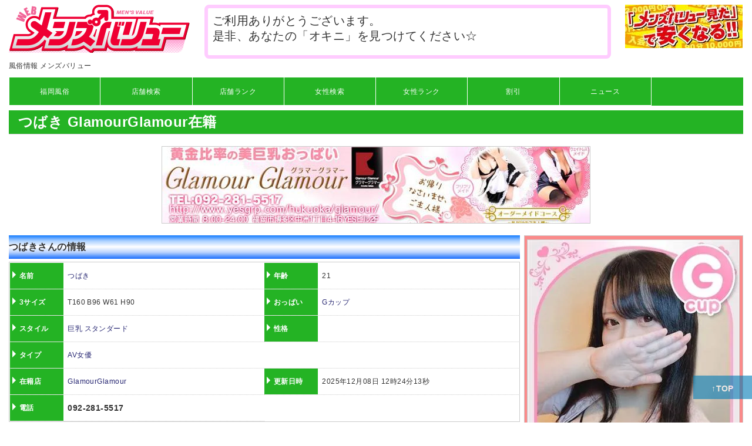

--- FILE ---
content_type: text/html; charset=UTF-8
request_url: https://www.mens-v.com/fukuoka/girl/590188/
body_size: 10354
content:
<!DOCTYPE html>
<html lang="ja">
<head>
<meta http-equiv="Content-Type" content="text/html; charset=utf-8">
<link rel="canonical" href="https://www.mens-v.com/fukuoka/girl/590188/">
<meta name="viewport" content="width=device-width, initial-scale=1.0,minimum-scale=1.0">
<title>つばき(ツバキ) GlamourGlamour在籍【メンズバリュー】</title>
<meta name="Description" content="つばき(ツバキ)さんの詳細。店舗型のヘルス　GlamourGlamour在籍。2025年12月08日 12時24分13秒更新。年齢は21才 身長160センチ バスト96センチ ウエスト61センチ ヒップ90センチ カップはGカップ。">
<meta name="format-detection" content="telephone=no">
<meta name="twitter:card" content="summary_large_image">
<meta name="twitter:title" content="つばき(ツバキ) GlamourGlamour在籍【メンズバリュー】">
<meta name="twitter:description" content="つばき(GlamourGlamour)の女の子情報。">
<meta name="twitter:url" content="https://www.mens-v.com/fukuoka/girl/590188/">
<meta name="twitter:image" content="https://www.mens-v.com/pics/girl/b1/00/590/00590188.jpg">
<link rel="dns-prefetch" href="https://www.google-analytics.com/">
<link rel="apple-touch-icon-precomposed" href="/apple-touch-icon.png">
<link rel="shortcut icon" href="/favicon.ico">
<link rel="manifest" href="/manifest.json">
<meta name="theme-color" content="#24B324">
<script type="application/ld+json">
{
  "@context": "http://schema.org",
  "@type": "WebPage",
  "name": "つばき(ツバキ) GlamourGlamour在籍【メンズバリュー】",
  "headline":"つばきの情報ページ",
  "url": "https://www.mens-v.com/fukuoka/girl/590188/",
  
  "dateCreated":"2023年08月28日 22時11分43秒",
  "dateModified":"2025年12月08日 12時24分13秒",
  "mainContentOfPage":"つばき(ツバキ)さんの詳細。店舗型のヘルス　GlamourGlamour在籍。2025年12月08日 12時24分13秒更新。年齢は21才 身長160センチ バスト96センチ ウエスト61センチ ヒップ90センチ カップはGカップ。",
  "description": "つばき GlamourGlamour在籍の女の子の情報ページです",
  "keywords":"つばき,風俗嬢,GlamourGlamour,店舗型",
  "inLanguage":"Japanese",
  "contentLocation":[{ 
    "@type":"AdministrativeArea",
    "name":"店舗型" 
  }],
  "typicalAgeRange": "18-"
}
</script><script type="application/ld+json">
	[
				{
					"@context"   : "http://schema.org",
					"@type"      : "ImageObject",
					"url"        : "https://www.mens-v.com/pics/girl/b1/00/590/00590188.jpg",
					"caption"    : "つばき(ツバキ)さんの詳細。店舗型のヘルス　GlamourGlamour在籍。2025年12月08日 12時24分13秒更新。年齢は21才 身長160センチ バスト96センチ ウエスト61センチ ヒップ90センチ カップはGカップ。",
					"description": "つばき GlamourGlamour在籍の風俗嬢"
				}
	]
</script>
<script type="application/ld+json">
[
	{
		"@context": "http://schema.org",
		"@type"   : "BreadcrumbList",
		"itemListElement":
		[
			{
				"@type"   : "ListItem",
				"position": 1,
				"name": "風俗",
				"item" : "https://www.mens-v.com/"
			},
			{
				"@type"   : "ListItem",
				"position": 2,
				"name": "福岡風俗",
				"item" : "https://www.mens-v.com/fukuoka_hakata/"
			},
			{
				"@type"   : "ListItem",
				"position": 3,
				"name": "福岡・博多風俗",
				"item" : "https://www.mens-v.com/fukuoka_hakata/"
			},
			{
				"@type"   : "ListItem",
				"position": 4,
				"name": "GlamourGlamour",
				"item" : "https://www.mens-v.com/fukuoka/shop/6201/"
			},
			{
				"@type"   : "ListItem",
				"position": 5,
				"name": "つばき",
				"item" : "https://www.mens-v.com/fukuoka/girl/590188/"
			}
		]
	}
]
</script><style>
body,div,span,h1,h2,p,a,img,strong,dl,dt,dd,ul,form,label,table,tbody,tr,th,td{margin:0;padding:0;border:0;outline:0;vertical-align:baseline;background:transparent;text-decoration:none;zoom:1;}
body{color:#333;font-family: 'Lato', 'Noto Sans JP', 'ヒラギノ角ゴ ProN', 'Hiragino Kaku Gothic ProN', 'メイリオ', Meiryo, 'ＭＳ Ｐゴシック', 'MS PGothic', sans-serif;font-size:12px;line-height:1.5rem;letter-spacing:0.04em;width:1250px;margin:0 auto;}
main{margin:8px auto;}
ul,li{list-style:none;overflow:hidden}
li{margin:0;padding:0;}
div,aside{overflow:hidden}
nav{width:100%;overflow-x: auto;-webkit-overflow-scrolling: touch;}
img{vertical-align:bottom;}
label{cursor:pointer;}
a{color:#262672;width:100%;display:inline-block}
a:hover{text-decoration:underline;}
a img:hover{-moz-opacity:.5;opacity:.5;}
/*共通*/
header>div:first-of-type{width:100%;margin:8px 0;overflow:hidden;}
/*共通ここまで*/
header #logo{float:left;}
header #page_description{float:left;display:block;width:664px;height:64px;font-size:20px;line-height:1.3em;border:6px solid #ffccff;padding:8px;margin:0 24px;border-radius:8px}
/*共通*/
#logo img{width:309px;height:82px}
h1,h2,h3{white-space: nowrap;overflow: hidden;text-overflow: ellipsis;-o-text-overflow: ellipsis;height:40px;line-height:40px}
h1{color:#fff;border-bottom:1px solid #ccc;background:#24B324;padding-left:16px;}
h1 + p{height:32px;line-height:32px;padding-left:16px;}
h2{background:-webkit-gradient(linear,left top,left bottom,color-stop(1.00,#176dfd),color-stop(0.73,#b8d2fe),color-stop(0.49,#fff),color-stop(0.23,#a9cfff),color-stop(0.00,#147cff));background:-webkit-linear-gradient(top,#147cff 0,#a9cfff 23%,#fff 49%,#b8d2fe 73%,#176dfd 100%);background:-moz-linear-gradient(top,#147cff 0,#a9cfff 23%,#fff 49%,#b8d2fe 73%,#176dfd 100%);background:-o-linear-gradient(top,#147cff 0,#a9cfff 23%,#fff 49%,#b8d2fe 73%,#176dfd 100%);background:-ms-linear-gradient(top,#147cff 0,#a9cfff 23%,#fff 49%,#b8d2fe 73%,#176dfd 100%);background:linear-gradient(to bottom,#147cff 0,#a9cfff 23%,#fff 49%,#b8d2fe 73%,#176dfd 100%);margin:0 0 5px;font-size:16px}
/*共通ここまで*/
#globalNavi {background: #24B324;}
#globalNavi ul li {float: left;width: 12.5%;height: 48px;line-height: 48px;text-align: center;border-left: 1px solid #fff;border-right: 1px solid #fff;border-bottom: 1px solid #fff;box-sizing: border-box;}
#globalNavi ul li:hover {background: #222;}
#globalNavi ul li a {display: inline-block;color: #fff;text-decoration: none;}
#globalNavi ul li + li {border-left: none;}
.next-btn {position: absolute;right:8px;margin-top:-28px;
  width: 0;
  height: 0;
  border-left: 12px solid blue;
  border-top: 12px solid transparent;
  border-bottom: 12px solid transparent;}

#bnrHeader{width:200px;float:left;}
#bnrHeader img{width:200px;height:74px}
p.sitenavi{display:inline-block;width:100%;}
/*共通*/
.topicpath{display:block;margin-top:8px;width:1000px;}
.topicpath li{float:left;display:inline;padding-left:8px;}
.topicpath li:after{margin-left:8px;content:">";}.topicpath li:last-child{font-weight:bold}.topicpath li:last-child:after{content:none}.topicpath li a,footer a{display:inline;}
/*共通ここまで*/
.#girlInfo a{display:inline;}
.adnet {width:728px;height:130px;margin:20px auto;border:1px solid #ccc;}
.adnet img{width:728px;height:130px;}


#colLeft{float:left;margin:0 7px 0 0;padding:0 0 14px;width:870px;}
#colRight{float:left;padding:0 0 14px;width:373px;}

#girlInfo{margin:0 0 10px;width:870px;height:auto;}
#girlInfo .inner{border:1px solid #ccc;padding:1px 1px 0;height:auto;text-align:left;font-weight:normal;font-size:12px;}
#girlInfo dl{width:50%;float:left;padding:0;margin:0;border-bottom:1px dotted #ccc;display:block;height:45px;box-sizing:border-box;overflow:hidden;white-space:nowrap}
#girlInfo dl.wide{width:100%;}
#girlInfo dl:after{content:".";display:block;height:0;clear:both;visibility:hidden;}
#girlInfo dt{padding:0 0 0 4px;background-color:#24B324;color:#fff;font-weight:bold;width:20%;vertical-align:top;text-align:left;display:inline-block;height:45px;line-height:45px}
#girlInfo dl.wide dt{width:10%;}
#girlInfo dt:before{content:"";display:inline-block;border:6px solid;border-top-color:transparent;border-right-color:transparent;border-bottom-color:transparent;border-left-color:#FFF;}
#girlInfo dd{padding:0 0 0 4px;vertical-align:top;display:inline-block;width:75%;height:45px;line-height:45px;overflow: hidden}
#girlInfo dd a{display: inline}
#girlPR{float:left;margin:16px auto;border-radius:10px;border:dotted 1px #ccc;padding:2% 4%;width:840px;box-sizing:border-box;}
section#girlInfo div.inner dl dd a{font-weight:bold;text-decoration:underline;padding-right:8px;}
#gallery{margin:0 0 8px;}
#gallery .inner{padding:6px 0 6px 4px;background:rgb(250,138,138);border:1px solid #ccc;}
#gallery .holder{margin:0 0 5px;}
#gallery .thmub img{border:1px solid #ccc;width:61px;height:82px}
#gallery .inner .holder a img{border:1px solid #ccc;width:360px;height:480px}
#gallery ul{margin:0 -11px 0 0;}
#gallery li{cursor:pointer;float:left;margin:0 11px 0 0;}
#gallery .sp_thmub{display:none}

.SNSinfomation{margin:32px auto;}
.SNSinfomation ul li {
    width: 48%;
    margin-left: 1%;
    float: left;
    text-align: center;
    margin-top: 8px;
}

.SNSinfomation ul li a {
    display: block;
    height: 4em;
    line-height: 4em;
    border: 1px solid #ccc;
    border-radius: 8px;
    background: #F6F6F6;
    text-shadow: 1px 1px #fff;
    box-shadow: 0px 0px 2px 1px #fff inset;
    font-weight: bold;
    color: #444;
    white-space: nowrap;
    overflow: hidden;
    text-overflow: ellipsis;
    -o-text-overflow: ellipsis;
}

.SNSinfomation ul li.twitter a{background-color:rgba(29,161,242,1.00);color:#fff;text-shadow:none}

#zubawari table, #zubawari div {
    width: 95%;
    margin: 8px auto;
}

#zubawari table th {
    width: 33.333333%;
    height: 36px;
    vertical-align: middle;
    background: #f2f2f2;
    text-align: center;
    -webkit-border-radius: 4px;
    border-radius: 4px;
    -webkit-box-sizing: border-box;
    box-sizing: border-box;
}

#zubawari table td {
    width: 33.333333%;
    height: 28px;
    padding: 0 16px;
    vertical-align: middle;
    text-align: center;
    border-bottom: 1px solid #ccc;
    -webkit-box-sizing: border-box;
    box-sizing: border-box;
}

#zubawari table td.discount {
    color: red;
    font-weight: bold;
}

#zubawari table td.total {
    color: blue;
    font-weight: bold;
}
.comment span{color:red;font-size:larger;font-weight:bold;text-decoration:underline}
.kuchikomiInner{padding:10px;background:#ffe5cc;}

#working_infomation{width:80%;margin:8px auto;font-size:16px;color:#fff;background:rgb(250,138,138);text-align:center;font-weight:bold;padding:8px;border-radius:8px}

#schedule{margin:16px auto;overflow:hidden;width:100%}
#schedule table{border:1px solid #ccc;border-collapse:collapse;width:100%}
#schedule th,#schedule td{font-weight:normal;padding:6px 0;text-align:center;width:14%;}
#schedule th{background-color:#f9defd;border-right:1px solid #fff;}
#schedule th:last-child{border-right:0;}
#schedule td{border-right:1px solid #f9defd;}
#schedule td:last-child{border-right:0;}
#gdCenter{clear:both;margin:0 0 15px;width:100%;}
#coupon{background:#fffcdc;clear:both;margin:16px auto;width:100%}
#coupon .inner{border:1px solid #ccc;}
#coupon ul{margin:0 4px 8px;}
#coupon .name{padding:0 0 0 4%;font-size:large;font-weight:bold;height:25px;line-height:25px}
#coupon ul ul{background-color:#f3d5b7;background-image:none;padding:2px;margin:0;clear:both;}
#coupon .text{color:#b31f24;font-size:14px;padding:4%}
.comments li{padding:2% 4%;border-top:1px dotted #ccc;border-bottom:1px dotted #ccc;margin:16px 0;}
#kuchikomi{margin:0 0 10px 0;margin-top:10px;width:100%}
#kuchikomi p{color:#c15600;font-weight:bold;}
.kuchikomiInner{padding:10px 0 10px 35px;background:#ffe5cc;border:1px solid #ccc;margin:0 0 10px 0;}
#kuchikomi #formPosting{width: 90%;border: 1px solid #ccc;background: #fff;margin: 0 auto;}
#kuchikomi #formPosting dl{border:0;margin:16px auto;padding:0;overflow:hidden}
#kuchikomi #formPosting dt,#kuchikomi #formPosting dd{float:left;padding:8px 0 8px 8px;border:1px solid #ccc;height:20px;}
#kuchikomi #formPosting dd.submit{border:medium none;margin:0;padding:0;text-align:center;height:36px;}
#kuchikomi #formPosting dd.submit input{width:200px}
#kuchikomi #formPosting dt{background:#fff7ef;width:20%;margin:0 10px 10px 0;}
#kuchikomi #formPosting dd{width:70%;margin:0 0 10px 0;}
#kuchikomi #formPosting dt.textarea,#kuchikomi #formPosting dd.textarea{min-height:200px;}
.formfix{width:90%;height:190px;border:1px solid #ccc;margin:0;}
.formfix02{width:80%;border:1px solid #ccc;margin:0;}
#kuchikomi dl{border-bottom:1px dotted #ccc;margin:0 0 2px;padding:10px;}
#kuchikomi dt{float:left;width:110px;height:auto;}
#kuchikomi dd{float:left;width:600px;color:#000;}
/**/
.site-description{width:80%;margin:0 auto;padding:10px;border-radius:10px;border:1px dotted #ccc;}
.site-description span{color:red;font-size:14px;font-weight:bold;}
/**/
#detail_girl_link ul{margin:16px;}
#detail_girl_link li{float:left;margin-left:8px;width:200px}
#detail_girl_link li img{width:100%;height:auto}
#page_top{
width: 100px;
height: 40px;
position: fixed;
right: 0;
bottom: 40px;
background: #007ab5;
opacity: 0.6;
}
#page_top a{
position: relative;
display: block;
width: 100px;
height: 40px;
text-decoration: none;
}

#page_top a::after{
content: '↑TOP';
font-size: 14px;
font-weight: bold;
color: #fff;
position: absolute;
top: 10px;
bottom: 0;
right: 0;
left: 0;
margin: auto;
text-align: center;
}

#footerNew{background:#f9f9f9;clear:both;width:100%;}
#copyright{background-color:#24B324;height:auto;padding:10px 20px;text-align:center;}
#copyright ul{width:60%;margin:16px auto;text-align:center;}
#copyright li{float:left;color:#fff;}
.footerNavWrap{margin:0 0 4px;}
.footerNavWrap li a{color:#fff;margin-left:10px;}
#copyright p{clear:both;text-align:center;display:block;width:100%;color:#fff;margin-top:16px;}
#copyright p a{color:#fff;}
footer .toTop{text-align:right;padding-right:10px;}
.footer_float{display:none;}
.footer_float .next-btn{margin-top:-32px;position: fixed;}
.footer_area_link ul{text-align:left}
.footer_area_link ul li{margin-left: 12px;}
.footer_area_link ul li a{padding:4px;color:#fff;line-height:48px;min-width:48px;}




@media (max-width:768px){
a{-webkit-tap-highlight-color:rgba(00,33,99,0.3);}
body,header,main,footer,div,section,h1{width:100%;padding:0;}
header #logo{width:40%;margin:0 auto;}
#logo img{width:100%;height:auto;}
header #page_description{margin: 0;
	margin-left:2%;
    width: 53%;
    font-size: 11px;
    height: 36px;
    padding: 2px;
    border:3px solid #ffccff;
    font-weight: bold;
    line-height: 1.2em;}
#bnrHeader{display:none;}
p.sitenavi{display:none}
/**/
main{margin-top:8px;overflow:hidden;}
h1{text-align:center;font-size:1.5em;padding:0;}
h2,h3{width:96%;padding:0 2%}
#globalNavi ul li{
	width:-webkit-calc(100% / 4);
	width:calc(100% / 4);}
/**/
.adnet{width:100%;height:auto}
.adnet img{width:100%;height:auto}
#colLeft{margin:0;padding:0;width:100%;float:none;}
.colWrap{display:-webkit-box;
display: -webkit-flex;
display:-ms-flexbox;
display: flex;
-webkit-flex-wrap:wrap;
-ms-flex-wrap:wrap;
flex-wrap:wrap;}
#colLeft{-webkit-box-ordinal-group:2;
-ms-flex-order:2;
-webkit-order:2;
order:2;}
#colRight{-webkit-box-ordinal-group:1;
-ms-flex-order:1;
-webkit-order:1;
order:1;width:100%}
#girlInfo{width:100%}
#girlInfo dl{width:100%}
#girlInfo dl.wide dt{width:20%}
#girlInfo .inner{box-sizing:border-box;float:none;}
#girlPR{width:100%;}
.detail_girlPaid #colRight,.detail_girlFree #colRight{float:none;width:100%;}
#gallery .inner{padding:0;box-sizing:border-box;height:auto;margin:0 auto;overflow:hidden;background:none}
#gallery .holder,#gallery .thmub{width:98%;display:none}
#gallery .sp_thmub{display:block;padding:1%}
#gallery div.thmub{width:100%;}
#gallery ul{width:100%;}
#gallery li{width:32%;margin:0 0 4px 1%;}
#gallery .sp_thmub img{box-sizing:border-box;width:100%;height:auto;}


#kuchikomi{width:100%;margin:0;float:none;}
.kuchikomiInner{padding:0;box-sizing:border-box;}

#copyright{padding:0;}
#copyright ul,#copyright p{width:85%;}
#copyright p{margin:0 auto;}
#coupon{width:100%;}
#coupon li{width:100%;}
#coupon .name {width:100%;}
#coupon .date{width:100%;}
#coupon .inner{width:100%;padding:1%;}
#schedule,#schedule table{width:100%;}
#kuchikomi #formPosting{box-sizing:border-box;width:100%;padding:1%;}
#kuchikomi #formPosting dt{padding:1%;width:25%;margin:0;}
#kuchikomi #formPosting dd{padding:1%;width:69%;margin:0;}
.formfix02{width:90%;margin:0 auto;}
#kuchikomi #formPosting dd.textarea{height:100px!important;}
.formfix{width:90%;margin:0 auto;}
#kuchikomi #formPosting dd.submit{width:100%;}
#kuchikomi #formPosting .submit input{margin:0 auto;}
#detail_girl_link li{width:32%;margin:0 0 1% 1%}

.footer_float{width:100%;display:block;position:fixed;bottom:0;left:0;overflow-x:auto;}
.footer_float ul{display:-webkit-flex;display:flex;background-color:#24B324;width:1450px;list-style:none;margin:0;padding:0;}
.footer_float li{
    float: left;
    text-align: center;
    border-left: 1px solid #fff;
    border-right: 1px solid #fff;
    box-sizing: border-box;
}
.footer_float ul li + li {
    border-left: none;
}
.footer_float li a {
	width: 110px;
    display: block;
    height: 40px;
    line-height: 40px;
    color: #fff;
    cursor: pointer;
    font-size: 14px;
}
.icon{display:inline-block;fill:currentColor;height:1.2em;position:relative;top:-0.0625em;vertical-align:middle;width:1.2em;padding-right:2px;}


}
.spClose{display:none;}
</style>
</head>
<body>
<header>

<div itemscope itemtype="https://schema.org/Organization">
	<p id="logo"><a href="https://www.mens-v.com/" itemprop="url"><picture>
		<source type="image/webp" srcset="/img/common/logo.webp">
		<img src="/img/common/logo.gif" alt="風俗情報メンズバリュー" itemprop="logo" width="309" height="82" loading="lazy">
	</picture></a></p>
	<p id="page_description">ご利用ありがとうございます。<br>是非、あなたの「オキニ」を見つけてください☆</p>
	<p id="bnrHeader"><picture>
		<source type="image/webp" srcset="/img/common/bn_header_waribiki.webp">
		<img src="/img/common/bn_header_waribiki.jpg" alt="「メンズバ見た」で安くなる！！" width="200" height="74" loading="lazy">
	</picture></p>
	<p class="sitenavi"><span itemprop="description">風俗情報</span> <span itemprop="name">メンズバリュー</span></p>
</div>

<nav itemscope itemtype="https://schema.org/WPHeader" id="globalNavi"><ul id="nav">
<li><a itemprop="url" href="/fukuoka/"><span itemprop="headline">福岡風俗</span></a></li>
<li><a itemprop="url" href="/fukuoka/search/biztype.html"><span itemprop="headline">店舗検索</span></a></li>
<li><a itemprop="url" href="/fukuoka/ranking/"><span itemprop="headline">店舗ランク</span></a></li>
<li><a itemprop="url" href="/fukuoka/search/girl.html"><span itemprop="headline">女性検索</span></a></li>
<li><a itemprop="url" href="/fukuoka/girlranking/"><span itemprop="headline">女性ランク</span></a></li>
<li><a itemprop="url" href="/fukuoka/zubawari/"><span itemprop="headline">割引</span></a></li>
<li><a itemprop="url" href="/fukuoka/news/"><span itemprop="headline">ニュース</span></a></li>
</ul></nav>
</header>

<nav>
<ul class="topicpath spClose"><li><a href="https://www.mens-v.com/">風俗</a></li><li><a href="/fukuoka/">福岡風俗</a></li><li><a href="/fukuoka_hakata/">福岡・博多風俗</a></li><li><a href="/fukuoka/shop/6201/">GlamourGlamour</a></li><li><strong><a href="/fukuoka/girl/590188/">つばき</a></strong></li></ul>
</nav>
<main>
	<h1>つばき <wbr>GlamourGlamour在籍</h1>
	<aside class="adnet"><a href="https://www.cityheaven.net/fukuoka/A4001/A400102/gramour_g/?of=y" target="_blank" rel="noopener nofollow" onclick="gtag('event', 'click', {'event_category': '福岡・博多','event_label': 'GlamourGlamour_6201'});">
					<picture><source srcset="" type="image/webp">
					<img src="/pics/shop/b/00/006/00006201.jpg" width="728" height="130" alt="GlamourGlamour|店舗型">
					</picture>
					</a></aside>
<div class="colWrap">
		<div id="colLeft">
			<article id="girlInfo">
				<h2>つばきさんの情報</h2>
				<div class="inner">
					<dl>
						<dt>名前</dt>
						<dd>
						<a href="/fukuoka/girl/590188/">つばき</a>
						</dd>
					</dl>
										<dl>
						<dt>年齢</dt>
						<dd>21</dd>
					</dl>
															<dl>
						<dt>3サイズ</dt>
						<dd>
						T160						B96						W61						H90						</dd>
					</dl>
															<dl>
						<dt>おっぱい</dt>
						<dd><a href="/fukuoka/search/girl.html?cup=7&amp;action=search">Gカップ</a></dd>
					</dl>
										<dl>
						<dt>スタイル</dt>
						<dd>
																																																																								<a href="/fukuoka/search/girl.html?style=72&amp;action=search">巨乳</a>																																																																																				<a href="/fukuoka/search/girl.html?style=115&amp;action=search">スタンダード</a>																																																																																																																																				</dd>
					</dl>
					<dl>
						<dt>性格</dt>
						<dd>
																																																																																																																																																																																																</dd>
					</dl>
					<dl class="wide">
						<dt>タイプ</dt>
						<dd>
																																																																																				<a href="/fukuoka/search/girl.html?type=70&amp;action=search">AV女優</a>																																																																																																																																																																																																																																																																																				</dd>
					</dl>
					<dl>
						<dt>在籍店</dt>
						<dd><a href="/fukuoka/shop/6201/">GlamourGlamour</a></dd>
					</dl>
					<dl>
						<dt>更新日時</dt>
						<dd>2025年12月08日 12時24分13秒</dd>
					</dl>
					<dl>
						<dt>電話</dt>
						<dd style="font-size:14px;font-weight:bold">092-281-5517</dd>
					</dl>
				</div>
			</article>
						<article id="girlPR">
				<h3>つばきさんのPRポイント</h3>
				<p>glamourglamour　～つばきメイド～<br />
<br />
<br />
<br />
キレイな女の子はお好きですか?<br />
<br />
<br />
<br />
なんかそんなCMみたいなフレーズが<br />
<br />
誰よりも似合う、正統派美少女<br />
<br />
<br />
圧倒的美人業界未経験の<br />
<br />
【つばきチャン】なのです!<br />
<br />
<br />
どんな女の子なのか、<br />
<br />
一言で申し上げると「儚い」<br />
<br />
<br />
年頃の女の子に相応しいキャッチではないとは思います<br />
<br />
でもですね、なんかしっくり来るのですよコレ<br />
<br />
アンニュイと伏し目がちで<br />
<br />
自信がなさそうに恥ずかしそうにうつむくご様子で、、、<br />
<br />
でもその仕草が死ぬほど似合う絶世の美少女…<br />
<br />
<br />
浮世の儚さを体現したような<br />
<br />
守ってあげたくなる雰囲気とでも言いましょうか<br />
<br />
<br />
気がついたら抱き締めちゃってると思います!!<br />
<br />
<br />
筆では現せない、ホンモノのメロウがそこにはあります!<br />
<br />
<br />
ぜひご主人様ご自身で、<br />
<br />
体感してご堪能頂ければ幸いです★<br />
<br />
<br />
レアなご出勤となりますが、<br />
<br />
ぜひご指名競争に勝ち残り<br />
<br />
ツバキの栄冠の凱歌をおあげ下さいませ!!<br />
<br />
<br />
<br />
グラマーグラマー店長</p>
			</article>
			
		</div>


		<div id="colRight">
			<article id="gallery">
							<div class="inner">
					<p class="holder"><a href="/fukuoka/girl/590188/">
					<picture>
						<source srcset="/pics/girl/b1/00/590/00590188.webp" type="image/webp"/>
						<img src="/pics/girl/b1/00/590/00590188.jpg" alt="つばき" width="240" height="320" loading="lazy"></a></p>
					</picture>
					<div class="thmub">
												<ul>
														<li>
								<picture>
									<source srcset="/pics/girl/b1/00/590/00590188.webp" type="image/webp"/>
									<img src="/pics/girl/b1/00/590/00590188.jpg" alt="" width="240" height="320" loading="lazy">
								</picture>
							</li>
													</ul>
											</div>
					<div class="sp_thmub">
												<ul>
														<li>
								<picture>
									<source srcset="/pics/girl/b1/00/590/00590188_140x186.webp" type="image/webp"/>
									<img src="/pics/girl/b1/00/590/00590188_140x186.jpg" alt="" width="140" height="186" loading="lazy">
								</picture>
							</li>
													</ul>
											</div>
				</div>
			</article>
		</div>
</div>

		<article id="schedule">
			<h2>つばきさんの出勤予定</h2>
			<table>
				<tr>
										<th>
												01/20					</th>
										<th>
												01/21					</th>
										<th>
												01/22					</th>
										<th>
												01/23					</th>
										<th>
												01/24					</th>
										<th>
												01/25					</th>
										<th>
												01/26					</th>
									</tr>
				<tr>
																<td>
															-
													</td>
																	<td>
															-
													</td>
																	<td>
															<p>
																17:00-24:00																</p>
																					</td>
																	<td>
															-
													</td>
																	<td>
															<p>
																17:00-24:00																</p>
																					</td>
																	<td>
															<p>
																17:00-24:00																</p>
																					</td>
																	<td>
															-
													</td>
															</tr>
			</table>
		</article>


		<article id="kuchikomi">
			<h2>つばきさんの口コミ</h2>
			<p>アナタもドンドン書き込みしてみよう!!　ウソはやめてね♪</p>
						<aside class="kuchikomiInner">
				<div id="formPosting">
					<form onsubmit="return false;" method="post">
						<input type="hidden" name="girl_id" value="590188">
						<dl>
							<dt><label for="name1">ハンドルネーム</label></dt>
							<dd><input class="formfix02" type="text" name="name" id="name1"></dd>
							<dt class="textarea"><label for="name2">本文を入力</label></dt>
							<dd class="textarea"><textarea class="formfix" name="message" id="name2"></textarea></dd>
							<dd class="submit"><input id="review_form_submit" type="submit" value="投稿する"></dd>
						</dl>
					</form>
				</div>
			</aside>
		</article>
					<!--div id="mailorder">
				<a href="javascript:void(0);" class="btn_inquiry" rel="nofollow">
					<img class="form_img1" src="/img/detail/shop/form_bt1.gif" width="280" height="54" alt="お店に聞いてみよう"></a>
				<a href="javascript:void(0);" class="btn_mailorder" rel="nofollow">
					<img class="form_img2" src="/img/detail/shop/form_bt2.gif" width="280" height="54" alt="メールで予約受付中"></a>
									<p class="note1">メールでの当日予約は行なっておりませんので、当日予約の場合は、お電話にてお願いいたします。</p>
								<div id="mailorder_form_wrapper"></div>
			</div-->
						
		<aside class="adnet"><a href="https://www.cityheaven.net/fukuoka/A4001/A400102/gramour_g/?of=y" target="_blank" rel="noopener nofollow" onclick="gtag('event', 'click', {'event_category': '福岡・博多','event_label': 'GlamourGlamour_6201'});">
					<picture><source srcset="" type="image/webp">
					<img src="/pics/shop/b/00/006/00006201.jpg" width="728" height="130" alt="GlamourGlamour|店舗型">
					</picture>
					</a></aside>
	<p class="site-description">
			お店に電話して聞いてみよう！<br>
			<span>「メンズバリュー見た！」</span>と言ってください！
	</p>
	
<hr>
    <aside id="detail_girl_link">
    <h3>同一都道府県で特徴の良く似た女のコ</h3>
    <ul>
                                                <li>
              <a href="/fukuoka/girl/650309/">
                <div>
                				                <picture>
						<source srcset="/pics/girl/b1/00/650/00650309_240x320.webp" type="image/webp"/>
						<img src="/pics/girl/b1/00/650/00650309_240x320.jpg" alt="あやね" width="240" height="320" loading="lazy">
				</picture>
                                
                </div>
                <p class="girlData">あやね(32)</p>
              </a>
            </li>
                                                            <li>
              <a href="/fukuoka/girl/616132/">
                <div>
                				                <picture>
						<source srcset="/pics/girl/b1/00/616/00616132_240x320.webp" type="image/webp"/>
						<img src="/pics/girl/b1/00/616/00616132_240x320.jpg" alt="りり" width="240" height="320" loading="lazy">
				</picture>
                                
                </div>
                <p class="girlData">りり(30)</p>
              </a>
            </li>
                                                            <li>
              <a href="/fukuoka/girl/671054/">
                <div>
                				                <picture>
						<source srcset="/pics/girl/b1/00/671/00671054_240x320.webp" type="image/webp"/>
						<img src="/pics/girl/b1/00/671/00671054_240x320.jpg" alt="しおり" width="240" height="320" loading="lazy">
				</picture>
                                
                </div>
                <p class="girlData">しおり(30)</p>
              </a>
            </li>
                                                            <li>
              <a href="/fukuoka/girl/614273/">
                <div>
                				                <picture>
						<source srcset="/pics/girl/b1/00/614/00614273_240x320.webp" type="image/webp"/>
						<img src="/pics/girl/b1/00/614/00614273_240x320.jpg" alt="ひまり" width="240" height="320" loading="lazy">
				</picture>
                                
                </div>
                <p class="girlData">ひまり(30)</p>
              </a>
            </li>
                                                            <li>
              <a href="/fukuoka/girl/614271/">
                <div>
                				                <picture>
						<source srcset="/pics/girl/b1/00/614/00614271_240x320.webp" type="image/webp"/>
						<img src="/pics/girl/b1/00/614/00614271_240x320.jpg" alt="ましろ" width="240" height="320" loading="lazy">
				</picture>
                                
                </div>
                <p class="girlData">ましろ(30)</p>
              </a>
            </li>
                            </ul>
    </aside>

</main>
<nav>
<ul class="topicpath"><li><a href="https://www.mens-v.com/">風俗</a></li><li><a href="/fukuoka/">福岡風俗</a></li><li><a href="/fukuoka_hakata/">福岡・博多風俗</a></li><li><a href="/fukuoka/shop/6201/">GlamourGlamour</a></li><li><a href="/fukuoka/girl/590188/">つばき</a></li></ul>
</nav>
<script>
	gMY_SHOP_ID = 6201;	// mailorder.js, girl_history.js
	gMY_GIRL_ID = 590188;	// mailorder.js, girl_history.js, girl_magazine.js, girl_review.js
</script>
<nav class="footer_float">
	<ul itemscope itemtype="http://schema.org/SiteNavigationElement">
			<li><a itemprop="url" href="/fukuoka/"><svg class="icon icon-home"><use xlink:href="#icon-home"></use></svg><span itemprop="name">福岡Top</span></a></li>
			<li><a href="/fukuoka/shop/6201/"><svg class="icon icon-connection"><use xlink:href="#icon-connection"></use></svg><span itemprop="name">在籍店</span></a></li>
    	<li><a href="tel:092-281-5517" itemprop="url" id="telBtnTapFt" onclick="gtag('event', 'tel', {'event_category': '福岡・博多','event_label': 'GlamourGlamour_6201'});"><svg class="icon icon-phone"><use xlink:href="#icon-phone"></use></svg><span itemprop="name">店へTEL</span></a></li>
    			<li><a href="mailto:?subject=%E3%83%A1%E3%83%B3%E3%82%BA%E3%83%90%E3%83%AA%E3%83%A5%E3%83%BC%E3%81%8B%E3%82%89%E3%81%AE%E5%95%8F%E3%81%84%E5%90%88%E3%82%8F%E3%81%9B" itemprop="url" id="lineBtnTapFt" onclick="gtag('event', 'mail', {'event_category': '福岡・博多','event_label': 'GlamourGlamour_6201'});"><svg class="icon icon-bubble2"><use xlink:href="#icon-bubble2"></use></svg><span itemprop="name">店にmail</span></a></li>
		<div class="next-btn"></div>
	</ul>
</nav>
<footer id="footerNew">
	<nav id="page_top"><a href="#" title="ページトップへ"><span class="page-top-icon"></span></a></nav>
	<div id="copyright">
			<nav class="footerNavWrap">
				<ul>
					 <li><a itemprop="url" href="/sitemap.html"><span itemprop="name">サイトマップ</span></a></li>
					 <li><a itemprop="url" href="/ads/publish.php"><span itemprop="name">広告掲載しよう！</span></a></li>
					 <li><a itemprop="url" href="/contact/"><span itemprop="name">お問合せ</span></a></li>
				</ul>
			</nav>
			<small>当サイトに含まれるコンテンツ・画像などの無断複製・転載を禁じます。<br />
				Copyright&nbsp;&copy;2007-2021&nbsp;<a href="https://www.mens-v.com/">風俗情報メンズバ</a>&nbsp;All&nbsp;Rights&nbsp;Reserved.</small>
	</div>
</footer>

<script src="/js/jquery-3.5.1.min.js"></script>
<script src="/js/girl_review.js" defer></script>
<script>
$(function() { 
	// girl.jsをインライン化
	$('#gallery li').click(function(e) {
		var src = $(this).find('img').attr('src');
		$('#gallery .holder img').attr('src', src);
	});
});
</script>


<svg aria-hidden="true" style="position: absolute; width: 0; height: 0; overflow: hidden;" version="1.1" xmlns="https://www.w3.org/2000/svg" xmlns:xlink="https://www.w3.org/1999/xlink">
<defs>
<symbol id="icon-home" viewBox="0 0 32 32">
<title>home</title>
<path d="M32 18.451l-16-12.42-16 12.42v-5.064l16-12.42 16 12.42zM28 18v12h-8v-8h-8v8h-8v-12l12-9z"></path>
</symbol>
<symbol id="icon-connection" viewBox="0 0 40 32">
<title>connection</title>
<path d="M20 18c3.308 0 6.308 1.346 8.481 3.519l-2.827 2.827c-1.449-1.449-3.449-2.346-5.654-2.346s-4.206 0.897-5.654 2.346l-2.827-2.827c2.173-2.173 5.173-3.519 8.481-3.519zM5.858 15.858c3.777-3.777 8.8-5.858 14.142-5.858s10.365 2.080 14.142 5.858l-2.828 2.828c-3.022-3.022-7.040-4.686-11.314-4.686s-8.292 1.664-11.314 4.686l-2.828-2.828zM30.899 4.201c3.334 1.41 6.329 3.429 8.899 6v0l-2.828 2.828c-4.533-4.533-10.56-7.029-16.971-7.029s-12.438 2.496-16.971 7.029l-2.828-2.828c2.571-2.571 5.565-4.589 8.899-6 3.453-1.461 7.12-2.201 10.899-2.201s7.446 0.741 10.899 2.201zM18 28c0-1.105 0.895-2 2-2s2 0.895 2 2c0 1.105-0.895 2-2 2s-2-0.895-2-2z"></path>
</symbol>
<symbol id="icon-coin-yen" viewBox="0 0 32 32">
<title>coin-yen</title>
<path d="M15 2c-8.284 0-15 6.716-15 15s6.716 15 15 15c8.284 0 15-6.716 15-15s-6.716-15-15-15zM15 29c-6.627 0-12-5.373-12-12s5.373-12 12-12c6.627 0 12 5.373 12 12s-5.373 12-12 12z"></path>
<path d="M19 18c0.552 0 1-0.448 1-1s-0.448-1-1-1h-2.131l2.963-4.445c0.306-0.46 0.182-1.080-0.277-1.387s-1.080-0.182-1.387 0.277l-3.168 4.752-3.168-4.752c-0.306-0.46-0.927-0.584-1.387-0.277s-0.584 0.927-0.277 1.387l2.964 4.445h-2.132c-0.552 0-1 0.448-1 1s0.448 1 1 1h3v2h-3c-0.552 0-1 0.448-1 1s0.448 1 1 1h3v3c0 0.552 0.448 1 1 1s1-0.448 1-1v-3h3c0.552 0 1-0.448 1-1s-0.448-1-1-1h-3v-2h3z"></path>
</symbol>
<symbol id="icon-phone" viewBox="0 0 32 32">
<title>phone</title>
<path d="M22 20c-2 2-2 4-4 4s-4-2-6-4-4-4-4-6 2-2 4-4-4-8-6-8-6 6-6 6c0 4 4.109 12.109 8 16s12 8 16 8c0 0 6-4 6-6s-6-8-8-6z"></path>
</symbol>
<symbol id="icon-bubble2" viewBox="0 0 32 32">
<title>bubble2</title>
<path d="M16 6c-1.717 0-3.375 0.271-4.928 0.804-1.46 0.502-2.76 1.211-3.863 2.108-2.069 1.681-3.209 3.843-3.209 6.088 0 1.259 0.35 2.481 1.039 3.63 0.711 1.185 1.781 2.268 3.093 3.133 0.949 0.625 1.587 1.623 1.755 2.747 0.056 0.375 0.091 0.753 0.105 1.129 0.233-0.194 0.461-0.401 0.684-0.624 0.755-0.755 1.774-1.172 2.828-1.172 0.168 0 0.336 0.011 0.505 0.032 0.655 0.083 1.325 0.126 1.99 0.126 1.717 0 3.375-0.271 4.928-0.804 1.46-0.502 2.76-1.211 3.863-2.108 2.069-1.681 3.209-3.843 3.209-6.088s-1.14-4.407-3.209-6.088c-1.104-0.897-2.404-1.606-3.863-2.108-1.553-0.534-3.211-0.804-4.928-0.804zM16 2v0c8.837 0 16 5.82 16 13s-7.163 13-16 13c-0.849 0-1.682-0.054-2.495-0.158-3.437 3.437-7.539 4.053-11.505 4.144v-0.841c2.142-1.049 4-2.961 4-5.145 0-0.305-0.024-0.604-0.068-0.897-3.619-2.383-5.932-6.024-5.932-10.103 0-7.18 7.163-13 16-13z"></path>
</symbol>
<symbol id="icon-circle-up" viewBox="0 0 32 32">
<title>circle-up</title>
<path d="M0 16c0 8.837 7.163 16 16 16s16-7.163 16-16-7.163-16-16-16-16 7.163-16 16zM29 16c0 7.18-5.82 13-13 13s-13-5.82-13-13 5.82-13 13-13 13 5.82 13 13z"></path>
<path d="M22.086 20.914l2.829-2.829-8.914-8.914-8.914 8.914 2.828 2.828 6.086-6.086z"></path>
</symbol>
<symbol id="icon-circle-down" viewBox="0 0 32 32">
<title>circle-down</title>
<path d="M32 16c0-8.837-7.163-16-16-16s-16 7.163-16 16 7.163 16 16 16 16-7.163 16-16zM3 16c0-7.18 5.82-13 13-13s13 5.82 13 13-5.82 13-13 13-13-5.82-13-13z"></path>
<path d="M9.914 11.086l-2.829 2.829 8.914 8.914 8.914-8.914-2.828-2.828-6.086 6.086z"></path>
</symbol>
</defs>
</svg>
<script>
if ('serviceWorker' in navigator) {
    navigator.serviceWorker.register('/sw.js')
      .then((reg) => {
        console.log('Service worker registered.', reg);
      });
}
</script>
</body>
</html>








--- FILE ---
content_type: text/javascript
request_url: https://www.mens-v.com/js/girl_review.js
body_size: 477
content:
//**********************************************************************
// js/get_review.js
// 	
// 	女の子詳細用。
// 	
// 	ソースを紛失した模様。20140509 時点ですでにない。
// 	店舗 Top などでは js/get_next_review.js を使用している。
// 	
//**********************************************************************
var gMY_GIRL_ID=0;$(function(){$("#review_twitter_submit").click(function(e){var form=$(this).closest("form");var param=form.serializeArray();var location="";$(this).attr("disabled","disabled");$.ajaxSetup({async:false});$.post("/pref/girl/ajax/send_review_twitter.php",param,function(rsp){if(typeof rsp=="string"&&rsp.slice(0,1)=="{"){eval("rsp = "+rsp)}if(rsp.err&&!rsp.err.length){if(rsp.location){location=rsp.location}else{alert("送信が完了しました。\nご投稿ありがとうございます。");window.location.reload()}}else{var msg="エラーを検出しました。";if(rsp.err&&rsp.err.length){msg=rsp.err.join("\n")}alert(msg)}});$.ajaxSetup({async:true});$(this).removeAttr("disabled");if(location){window.open(location)}});$("#review_form_submit").click(function(e){var btn=$(this);var form=btn.closest("form");var param=form.serializeArray();btn.attr("disabled","disabled");$.post("/pref/girl/ajax/send_review_form.php",param,function(rsp){if(typeof rsp=="string"&&rsp.slice(0,1)=="{"){eval("rsp = "+rsp)}if(rsp.err&&!rsp.err.length){alert("送信が完了しました。\nご投稿ありがとうございます。");window.location.reload()}else{var msg="エラーを検出しました。";if(rsp.err&&rsp.err.length){msg=rsp.err.join("\n")}alert(msg)}btn.removeAttr("disabled")})});var review_item_num_load=10;$("#review_more_btn").click(function(e){var review_list=$("#review_list");var review_more_btn_wrapper=$("#review_more_btn_wrapper");var param={girl_id:gMY_GIRL_ID,offset:review_list.children("li").length,num:review_item_num_load};review_more_btn_wrapper.hide();$.getJSON("/pref/girl/ajax/get_review.php",param,function(rsp){if(rsp.err&&!rsp.err.length){for(var i in rsp.list){var span_text;if(rsp.list[i].screen_name){span_text='<a href="https://twitter.com/'+rsp.list[i].screen_name+'" target="_blank">'+rsp.list[i].name+"</a>"}else{span_text=rsp.list[i].name}span_text+=" "+rsp.list[i].created;review_list.append("<li>"+rsp.list[i].message+"<br /><span>"+span_text+"</span></li>")}if(rsp.list.length>=review_item_num_load){review_more_btn_wrapper.show()}}else{var msg="エラーを検出しました。";if(rsp.err&&rsp.err.length){msg=rsp.err.join("\n")}alert(msg)}})})});